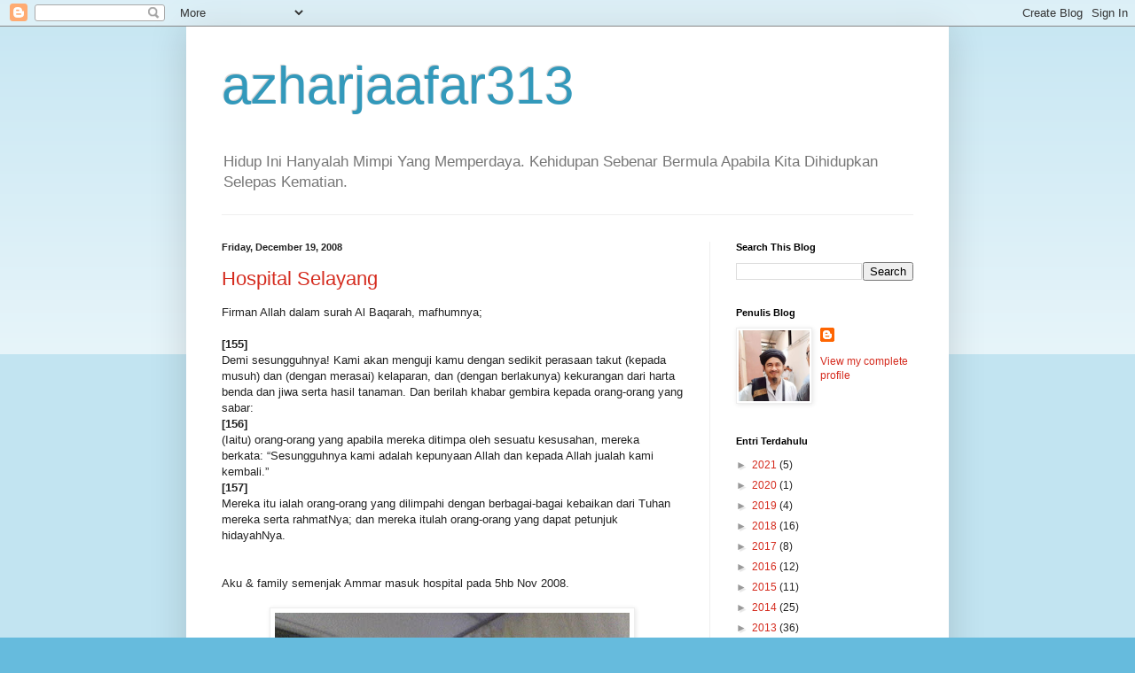

--- FILE ---
content_type: text/html; charset=UTF-8
request_url: https://azharjaafar313.blogspot.com/b/stats?style=BLACK_TRANSPARENT&timeRange=ALL_TIME&token=APq4FmCE8QMswj2fQ408h1m_Lr4qfyvcbJqXlltmvVoNlcC45UgbJ_seRetU9ckM2mRYmwJlngE8LQdVA_OzuyipWH9_GnTc0g
body_size: -16
content:
{"total":1240462,"sparklineOptions":{"backgroundColor":{"fillOpacity":0.1,"fill":"#000000"},"series":[{"areaOpacity":0.3,"color":"#202020"}]},"sparklineData":[[0,11],[1,9],[2,33],[3,40],[4,100],[5,83],[6,22],[7,41],[8,39],[9,36],[10,49],[11,42],[12,42],[13,42],[14,13],[15,17],[16,16],[17,83],[18,20],[19,19],[20,18],[21,12],[22,7],[23,6],[24,6],[25,5],[26,5],[27,5],[28,5],[29,56]],"nextTickMs":112500}